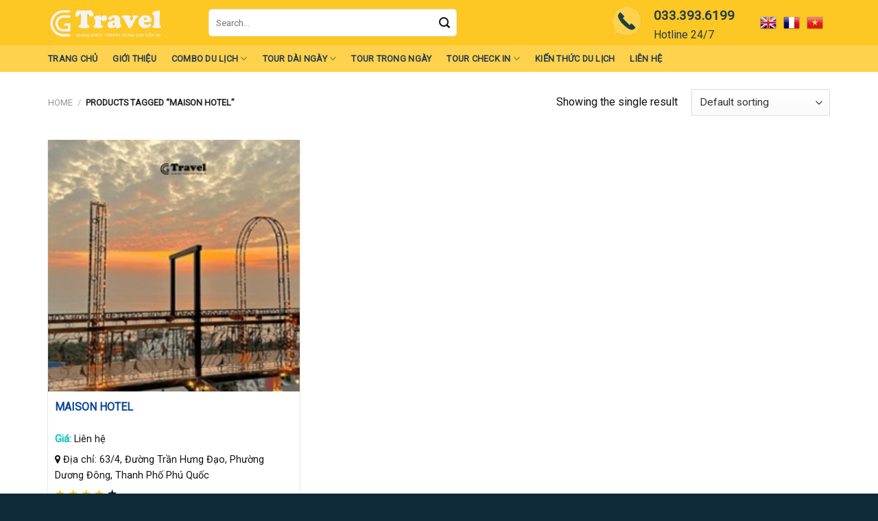

--- FILE ---
content_type: text/html; charset=UTF-8
request_url: https://gctravel.vn/tu-khoa/maison-hotel/
body_size: 18988
content:
<!DOCTYPE html>
<!--[if IE 9 ]> <html lang="vi" class="ie9 loading-site no-js"> <![endif]-->
<!--[if IE 8 ]> <html lang="vi" class="ie8 loading-site no-js"> <![endif]-->
<!--[if (gte IE 9)|!(IE)]><!--><html lang="vi" class="loading-site no-js"> <!--<![endif]-->
<head>
	<meta charset="UTF-8" />
	<meta name="viewport" content="width=device-width, initial-scale=1.0, maximum-scale=1.0, user-scalable=no" />

	<link rel="profile" href="https://gmpg.org/xfn/11" />
	<link rel="pingback" href="https://gctravel.vn/xmlrpc.php" />

	<script>(function(html){html.className = html.className.replace(/\bno-js\b/,'js')})(document.documentElement);</script>
<meta name='robots' content='index, follow, max-image-preview:large, max-snippet:-1, max-video-preview:-1' />
<meta name="viewport" content="width=device-width, initial-scale=1, maximum-scale=1" />
	<!-- This site is optimized with the Yoast SEO plugin v21.2 - https://yoast.com/wordpress/plugins/seo/ -->
	<title>MAISON HOTEL Archives - Công ty cổ phần du lịch lựa chọn tuyệt vời greatchoice travel - GC travel</title>
	<link rel="canonical" href="https://gctravel.vn/tu-khoa/maison-hotel/" />
	<meta property="og:locale" content="vi_VN" />
	<meta property="og:type" content="article" />
	<meta property="og:title" content="MAISON HOTEL Archives - Công ty cổ phần du lịch lựa chọn tuyệt vời greatchoice travel - GC travel" />
	<meta property="og:url" content="https://gctravel.vn/tu-khoa/maison-hotel/" />
	<meta property="og:site_name" content="Công ty cổ phần du lịch lựa chọn tuyệt vời greatchoice travel - GC travel" />
	<meta name="twitter:card" content="summary_large_image" />
	<script type="application/ld+json" class="yoast-schema-graph">{"@context":"https://schema.org","@graph":[{"@type":"CollectionPage","@id":"https://gctravel.vn/tu-khoa/maison-hotel/","url":"https://gctravel.vn/tu-khoa/maison-hotel/","name":"MAISON HOTEL Archives - Công ty cổ phần du lịch lựa chọn tuyệt vời greatchoice travel - GC travel","isPartOf":{"@id":"https://gctravel.vn/#website"},"primaryImageOfPage":{"@id":"https://gctravel.vn/tu-khoa/maison-hotel/#primaryimage"},"image":{"@id":"https://gctravel.vn/tu-khoa/maison-hotel/#primaryimage"},"thumbnailUrl":"https://gctravel.vn/wp-content/uploads/2022/10/7-min.png","breadcrumb":{"@id":"https://gctravel.vn/tu-khoa/maison-hotel/#breadcrumb"},"inLanguage":"vi"},{"@type":"ImageObject","inLanguage":"vi","@id":"https://gctravel.vn/tu-khoa/maison-hotel/#primaryimage","url":"https://gctravel.vn/wp-content/uploads/2022/10/7-min.png","contentUrl":"https://gctravel.vn/wp-content/uploads/2022/10/7-min.png","width":940,"height":788},{"@type":"BreadcrumbList","@id":"https://gctravel.vn/tu-khoa/maison-hotel/#breadcrumb","itemListElement":[{"@type":"ListItem","position":1,"name":"Home","item":"https://gctravel.vn/"},{"@type":"ListItem","position":2,"name":"MAISON HOTEL"}]},{"@type":"WebSite","@id":"https://gctravel.vn/#website","url":"https://gctravel.vn/","name":"Công ty cổ phần du lịch lựa chọn tuyệt vời greatchoice travel - GC travel","description":"","publisher":{"@id":"https://gctravel.vn/#organization"},"potentialAction":[{"@type":"SearchAction","target":{"@type":"EntryPoint","urlTemplate":"https://gctravel.vn/?s={search_term_string}"},"query-input":"required name=search_term_string"}],"inLanguage":"vi"},{"@type":"Organization","@id":"https://gctravel.vn/#organization","name":"Công ty cổ phần du lịch lựa chọn tuyệt vời greatchoice travel - GC travel","url":"https://gctravel.vn/","logo":{"@type":"ImageObject","inLanguage":"vi","@id":"https://gctravel.vn/#/schema/logo/image/","url":"https://gctravel.vn/wp-content/uploads/2022/02/gc-04.png","contentUrl":"https://gctravel.vn/wp-content/uploads/2022/02/gc-04.png","width":2457,"height":954,"caption":"Công ty cổ phần du lịch lựa chọn tuyệt vời greatchoice travel - GC travel"},"image":{"@id":"https://gctravel.vn/#/schema/logo/image/"}}]}</script>
	<!-- / Yoast SEO plugin. -->


<link rel='dns-prefetch' href='//ajax.googleapis.com' />
<link rel='dns-prefetch' href='//maxcdn.bootstrapcdn.com' />
<link rel='dns-prefetch' href='//fonts.googleapis.com' />
<link rel="alternate" type="application/rss+xml" title="Dòng thông tin Công ty cổ phần du lịch lựa chọn tuyệt vời greatchoice travel - GC travel &raquo;" href="https://gctravel.vn/feed/" />
<link rel="alternate" type="application/rss+xml" title="Công ty cổ phần du lịch lựa chọn tuyệt vời greatchoice travel - GC travel &raquo; Dòng bình luận" href="https://gctravel.vn/comments/feed/" />
<link rel="alternate" type="application/rss+xml" title="Nguồn cấp Công ty cổ phần du lịch lựa chọn tuyệt vời greatchoice travel - GC travel &raquo; MAISON HOTEL Tag" href="https://gctravel.vn/tu-khoa/maison-hotel/feed/" />
<style id='wp-img-auto-sizes-contain-inline-css' type='text/css'>
img:is([sizes=auto i],[sizes^="auto," i]){contain-intrinsic-size:3000px 1500px}
/*# sourceURL=wp-img-auto-sizes-contain-inline-css */
</style>
<style id='wp-emoji-styles-inline-css' type='text/css'>

	img.wp-smiley, img.emoji {
		display: inline !important;
		border: none !important;
		box-shadow: none !important;
		height: 1em !important;
		width: 1em !important;
		margin: 0 0.07em !important;
		vertical-align: -0.1em !important;
		background: none !important;
		padding: 0 !important;
	}
/*# sourceURL=wp-emoji-styles-inline-css */
</style>
<style id='wp-block-library-inline-css' type='text/css'>
:root{--wp-block-synced-color:#7a00df;--wp-block-synced-color--rgb:122,0,223;--wp-bound-block-color:var(--wp-block-synced-color);--wp-editor-canvas-background:#ddd;--wp-admin-theme-color:#007cba;--wp-admin-theme-color--rgb:0,124,186;--wp-admin-theme-color-darker-10:#006ba1;--wp-admin-theme-color-darker-10--rgb:0,107,160.5;--wp-admin-theme-color-darker-20:#005a87;--wp-admin-theme-color-darker-20--rgb:0,90,135;--wp-admin-border-width-focus:2px}@media (min-resolution:192dpi){:root{--wp-admin-border-width-focus:1.5px}}.wp-element-button{cursor:pointer}:root .has-very-light-gray-background-color{background-color:#eee}:root .has-very-dark-gray-background-color{background-color:#313131}:root .has-very-light-gray-color{color:#eee}:root .has-very-dark-gray-color{color:#313131}:root .has-vivid-green-cyan-to-vivid-cyan-blue-gradient-background{background:linear-gradient(135deg,#00d084,#0693e3)}:root .has-purple-crush-gradient-background{background:linear-gradient(135deg,#34e2e4,#4721fb 50%,#ab1dfe)}:root .has-hazy-dawn-gradient-background{background:linear-gradient(135deg,#faaca8,#dad0ec)}:root .has-subdued-olive-gradient-background{background:linear-gradient(135deg,#fafae1,#67a671)}:root .has-atomic-cream-gradient-background{background:linear-gradient(135deg,#fdd79a,#004a59)}:root .has-nightshade-gradient-background{background:linear-gradient(135deg,#330968,#31cdcf)}:root .has-midnight-gradient-background{background:linear-gradient(135deg,#020381,#2874fc)}:root{--wp--preset--font-size--normal:16px;--wp--preset--font-size--huge:42px}.has-regular-font-size{font-size:1em}.has-larger-font-size{font-size:2.625em}.has-normal-font-size{font-size:var(--wp--preset--font-size--normal)}.has-huge-font-size{font-size:var(--wp--preset--font-size--huge)}.has-text-align-center{text-align:center}.has-text-align-left{text-align:left}.has-text-align-right{text-align:right}.has-fit-text{white-space:nowrap!important}#end-resizable-editor-section{display:none}.aligncenter{clear:both}.items-justified-left{justify-content:flex-start}.items-justified-center{justify-content:center}.items-justified-right{justify-content:flex-end}.items-justified-space-between{justify-content:space-between}.screen-reader-text{border:0;clip-path:inset(50%);height:1px;margin:-1px;overflow:hidden;padding:0;position:absolute;width:1px;word-wrap:normal!important}.screen-reader-text:focus{background-color:#ddd;clip-path:none;color:#444;display:block;font-size:1em;height:auto;left:5px;line-height:normal;padding:15px 23px 14px;text-decoration:none;top:5px;width:auto;z-index:100000}html :where(.has-border-color){border-style:solid}html :where([style*=border-top-color]){border-top-style:solid}html :where([style*=border-right-color]){border-right-style:solid}html :where([style*=border-bottom-color]){border-bottom-style:solid}html :where([style*=border-left-color]){border-left-style:solid}html :where([style*=border-width]){border-style:solid}html :where([style*=border-top-width]){border-top-style:solid}html :where([style*=border-right-width]){border-right-style:solid}html :where([style*=border-bottom-width]){border-bottom-style:solid}html :where([style*=border-left-width]){border-left-style:solid}html :where(img[class*=wp-image-]){height:auto;max-width:100%}:where(figure){margin:0 0 1em}html :where(.is-position-sticky){--wp-admin--admin-bar--position-offset:var(--wp-admin--admin-bar--height,0px)}@media screen and (max-width:600px){html :where(.is-position-sticky){--wp-admin--admin-bar--position-offset:0px}}

/*# sourceURL=wp-block-library-inline-css */
</style><style id='global-styles-inline-css' type='text/css'>
:root{--wp--preset--aspect-ratio--square: 1;--wp--preset--aspect-ratio--4-3: 4/3;--wp--preset--aspect-ratio--3-4: 3/4;--wp--preset--aspect-ratio--3-2: 3/2;--wp--preset--aspect-ratio--2-3: 2/3;--wp--preset--aspect-ratio--16-9: 16/9;--wp--preset--aspect-ratio--9-16: 9/16;--wp--preset--color--black: #000000;--wp--preset--color--cyan-bluish-gray: #abb8c3;--wp--preset--color--white: #ffffff;--wp--preset--color--pale-pink: #f78da7;--wp--preset--color--vivid-red: #cf2e2e;--wp--preset--color--luminous-vivid-orange: #ff6900;--wp--preset--color--luminous-vivid-amber: #fcb900;--wp--preset--color--light-green-cyan: #7bdcb5;--wp--preset--color--vivid-green-cyan: #00d084;--wp--preset--color--pale-cyan-blue: #8ed1fc;--wp--preset--color--vivid-cyan-blue: #0693e3;--wp--preset--color--vivid-purple: #9b51e0;--wp--preset--gradient--vivid-cyan-blue-to-vivid-purple: linear-gradient(135deg,rgb(6,147,227) 0%,rgb(155,81,224) 100%);--wp--preset--gradient--light-green-cyan-to-vivid-green-cyan: linear-gradient(135deg,rgb(122,220,180) 0%,rgb(0,208,130) 100%);--wp--preset--gradient--luminous-vivid-amber-to-luminous-vivid-orange: linear-gradient(135deg,rgb(252,185,0) 0%,rgb(255,105,0) 100%);--wp--preset--gradient--luminous-vivid-orange-to-vivid-red: linear-gradient(135deg,rgb(255,105,0) 0%,rgb(207,46,46) 100%);--wp--preset--gradient--very-light-gray-to-cyan-bluish-gray: linear-gradient(135deg,rgb(238,238,238) 0%,rgb(169,184,195) 100%);--wp--preset--gradient--cool-to-warm-spectrum: linear-gradient(135deg,rgb(74,234,220) 0%,rgb(151,120,209) 20%,rgb(207,42,186) 40%,rgb(238,44,130) 60%,rgb(251,105,98) 80%,rgb(254,248,76) 100%);--wp--preset--gradient--blush-light-purple: linear-gradient(135deg,rgb(255,206,236) 0%,rgb(152,150,240) 100%);--wp--preset--gradient--blush-bordeaux: linear-gradient(135deg,rgb(254,205,165) 0%,rgb(254,45,45) 50%,rgb(107,0,62) 100%);--wp--preset--gradient--luminous-dusk: linear-gradient(135deg,rgb(255,203,112) 0%,rgb(199,81,192) 50%,rgb(65,88,208) 100%);--wp--preset--gradient--pale-ocean: linear-gradient(135deg,rgb(255,245,203) 0%,rgb(182,227,212) 50%,rgb(51,167,181) 100%);--wp--preset--gradient--electric-grass: linear-gradient(135deg,rgb(202,248,128) 0%,rgb(113,206,126) 100%);--wp--preset--gradient--midnight: linear-gradient(135deg,rgb(2,3,129) 0%,rgb(40,116,252) 100%);--wp--preset--font-size--small: 13px;--wp--preset--font-size--medium: 20px;--wp--preset--font-size--large: 36px;--wp--preset--font-size--x-large: 42px;--wp--preset--spacing--20: 0.44rem;--wp--preset--spacing--30: 0.67rem;--wp--preset--spacing--40: 1rem;--wp--preset--spacing--50: 1.5rem;--wp--preset--spacing--60: 2.25rem;--wp--preset--spacing--70: 3.38rem;--wp--preset--spacing--80: 5.06rem;--wp--preset--shadow--natural: 6px 6px 9px rgba(0, 0, 0, 0.2);--wp--preset--shadow--deep: 12px 12px 50px rgba(0, 0, 0, 0.4);--wp--preset--shadow--sharp: 6px 6px 0px rgba(0, 0, 0, 0.2);--wp--preset--shadow--outlined: 6px 6px 0px -3px rgb(255, 255, 255), 6px 6px rgb(0, 0, 0);--wp--preset--shadow--crisp: 6px 6px 0px rgb(0, 0, 0);}:where(.is-layout-flex){gap: 0.5em;}:where(.is-layout-grid){gap: 0.5em;}body .is-layout-flex{display: flex;}.is-layout-flex{flex-wrap: wrap;align-items: center;}.is-layout-flex > :is(*, div){margin: 0;}body .is-layout-grid{display: grid;}.is-layout-grid > :is(*, div){margin: 0;}:where(.wp-block-columns.is-layout-flex){gap: 2em;}:where(.wp-block-columns.is-layout-grid){gap: 2em;}:where(.wp-block-post-template.is-layout-flex){gap: 1.25em;}:where(.wp-block-post-template.is-layout-grid){gap: 1.25em;}.has-black-color{color: var(--wp--preset--color--black) !important;}.has-cyan-bluish-gray-color{color: var(--wp--preset--color--cyan-bluish-gray) !important;}.has-white-color{color: var(--wp--preset--color--white) !important;}.has-pale-pink-color{color: var(--wp--preset--color--pale-pink) !important;}.has-vivid-red-color{color: var(--wp--preset--color--vivid-red) !important;}.has-luminous-vivid-orange-color{color: var(--wp--preset--color--luminous-vivid-orange) !important;}.has-luminous-vivid-amber-color{color: var(--wp--preset--color--luminous-vivid-amber) !important;}.has-light-green-cyan-color{color: var(--wp--preset--color--light-green-cyan) !important;}.has-vivid-green-cyan-color{color: var(--wp--preset--color--vivid-green-cyan) !important;}.has-pale-cyan-blue-color{color: var(--wp--preset--color--pale-cyan-blue) !important;}.has-vivid-cyan-blue-color{color: var(--wp--preset--color--vivid-cyan-blue) !important;}.has-vivid-purple-color{color: var(--wp--preset--color--vivid-purple) !important;}.has-black-background-color{background-color: var(--wp--preset--color--black) !important;}.has-cyan-bluish-gray-background-color{background-color: var(--wp--preset--color--cyan-bluish-gray) !important;}.has-white-background-color{background-color: var(--wp--preset--color--white) !important;}.has-pale-pink-background-color{background-color: var(--wp--preset--color--pale-pink) !important;}.has-vivid-red-background-color{background-color: var(--wp--preset--color--vivid-red) !important;}.has-luminous-vivid-orange-background-color{background-color: var(--wp--preset--color--luminous-vivid-orange) !important;}.has-luminous-vivid-amber-background-color{background-color: var(--wp--preset--color--luminous-vivid-amber) !important;}.has-light-green-cyan-background-color{background-color: var(--wp--preset--color--light-green-cyan) !important;}.has-vivid-green-cyan-background-color{background-color: var(--wp--preset--color--vivid-green-cyan) !important;}.has-pale-cyan-blue-background-color{background-color: var(--wp--preset--color--pale-cyan-blue) !important;}.has-vivid-cyan-blue-background-color{background-color: var(--wp--preset--color--vivid-cyan-blue) !important;}.has-vivid-purple-background-color{background-color: var(--wp--preset--color--vivid-purple) !important;}.has-black-border-color{border-color: var(--wp--preset--color--black) !important;}.has-cyan-bluish-gray-border-color{border-color: var(--wp--preset--color--cyan-bluish-gray) !important;}.has-white-border-color{border-color: var(--wp--preset--color--white) !important;}.has-pale-pink-border-color{border-color: var(--wp--preset--color--pale-pink) !important;}.has-vivid-red-border-color{border-color: var(--wp--preset--color--vivid-red) !important;}.has-luminous-vivid-orange-border-color{border-color: var(--wp--preset--color--luminous-vivid-orange) !important;}.has-luminous-vivid-amber-border-color{border-color: var(--wp--preset--color--luminous-vivid-amber) !important;}.has-light-green-cyan-border-color{border-color: var(--wp--preset--color--light-green-cyan) !important;}.has-vivid-green-cyan-border-color{border-color: var(--wp--preset--color--vivid-green-cyan) !important;}.has-pale-cyan-blue-border-color{border-color: var(--wp--preset--color--pale-cyan-blue) !important;}.has-vivid-cyan-blue-border-color{border-color: var(--wp--preset--color--vivid-cyan-blue) !important;}.has-vivid-purple-border-color{border-color: var(--wp--preset--color--vivid-purple) !important;}.has-vivid-cyan-blue-to-vivid-purple-gradient-background{background: var(--wp--preset--gradient--vivid-cyan-blue-to-vivid-purple) !important;}.has-light-green-cyan-to-vivid-green-cyan-gradient-background{background: var(--wp--preset--gradient--light-green-cyan-to-vivid-green-cyan) !important;}.has-luminous-vivid-amber-to-luminous-vivid-orange-gradient-background{background: var(--wp--preset--gradient--luminous-vivid-amber-to-luminous-vivid-orange) !important;}.has-luminous-vivid-orange-to-vivid-red-gradient-background{background: var(--wp--preset--gradient--luminous-vivid-orange-to-vivid-red) !important;}.has-very-light-gray-to-cyan-bluish-gray-gradient-background{background: var(--wp--preset--gradient--very-light-gray-to-cyan-bluish-gray) !important;}.has-cool-to-warm-spectrum-gradient-background{background: var(--wp--preset--gradient--cool-to-warm-spectrum) !important;}.has-blush-light-purple-gradient-background{background: var(--wp--preset--gradient--blush-light-purple) !important;}.has-blush-bordeaux-gradient-background{background: var(--wp--preset--gradient--blush-bordeaux) !important;}.has-luminous-dusk-gradient-background{background: var(--wp--preset--gradient--luminous-dusk) !important;}.has-pale-ocean-gradient-background{background: var(--wp--preset--gradient--pale-ocean) !important;}.has-electric-grass-gradient-background{background: var(--wp--preset--gradient--electric-grass) !important;}.has-midnight-gradient-background{background: var(--wp--preset--gradient--midnight) !important;}.has-small-font-size{font-size: var(--wp--preset--font-size--small) !important;}.has-medium-font-size{font-size: var(--wp--preset--font-size--medium) !important;}.has-large-font-size{font-size: var(--wp--preset--font-size--large) !important;}.has-x-large-font-size{font-size: var(--wp--preset--font-size--x-large) !important;}
/*# sourceURL=global-styles-inline-css */
</style>

<style id='classic-theme-styles-inline-css' type='text/css'>
/*! This file is auto-generated */
.wp-block-button__link{color:#fff;background-color:#32373c;border-radius:9999px;box-shadow:none;text-decoration:none;padding:calc(.667em + 2px) calc(1.333em + 2px);font-size:1.125em}.wp-block-file__button{background:#32373c;color:#fff;text-decoration:none}
/*# sourceURL=/wp-includes/css/classic-themes.min.css */
</style>
<link rel='stylesheet' id='contact-form-7-css' href='https://gctravel.vn/wp-content/plugins/contact-form-7/includes/css/styles.css?ver=5.6.3' type='text/css' media='all' />
<link rel='stylesheet' id='jquery-ui-theme-css' href='https://ajax.googleapis.com/ajax/libs/jqueryui/1.11.4/themes/ui-lightness/jquery-ui.min.css?ver=1.11.4' type='text/css' media='all' />
<link rel='stylesheet' id='jquery-ui-timepicker-css' href='https://gctravel.vn/wp-content/plugins/contact-form-7-datepicker/js/jquery-ui-timepicker/jquery-ui-timepicker-addon.min.css?ver=6.9' type='text/css' media='all' />
<style id='woocommerce-inline-inline-css' type='text/css'>
.woocommerce form .form-row .required { visibility: visible; }
/*# sourceURL=woocommerce-inline-inline-css */
</style>
<link rel='stylesheet' id='dashicons-css' href='https://gctravel.vn/wp-includes/css/dashicons.min.css?ver=6.9' type='text/css' media='all' />
<link rel='stylesheet' id='flatsome-ionicons-css' href='//maxcdn.bootstrapcdn.com/font-awesome/4.7.0/css/font-awesome.min.css?ver=6.9' type='text/css' media='all' />
<link rel='stylesheet' id='flatsome-main-css' href='https://gctravel.vn/wp-content/themes/flatsome/assets/css/flatsome.css?ver=3.14.1' type='text/css' media='all' />
<style id='flatsome-main-inline-css' type='text/css'>
@font-face {
				font-family: "fl-icons";
				font-display: block;
				src: url(https://gctravel.vn/wp-content/themes/flatsome/assets/css/icons/fl-icons.eot?v=3.14.1);
				src:
					url(https://gctravel.vn/wp-content/themes/flatsome/assets/css/icons/fl-icons.eot#iefix?v=3.14.1) format("embedded-opentype"),
					url(https://gctravel.vn/wp-content/themes/flatsome/assets/css/icons/fl-icons.woff2?v=3.14.1) format("woff2"),
					url(https://gctravel.vn/wp-content/themes/flatsome/assets/css/icons/fl-icons.ttf?v=3.14.1) format("truetype"),
					url(https://gctravel.vn/wp-content/themes/flatsome/assets/css/icons/fl-icons.woff?v=3.14.1) format("woff"),
					url(https://gctravel.vn/wp-content/themes/flatsome/assets/css/icons/fl-icons.svg?v=3.14.1#fl-icons) format("svg");
			}
/*# sourceURL=flatsome-main-inline-css */
</style>
<link rel='stylesheet' id='flatsome-shop-css' href='https://gctravel.vn/wp-content/themes/flatsome/assets/css/flatsome-shop.css?ver=3.14.1' type='text/css' media='all' />
<link rel='stylesheet' id='flatsome-style-css' href='https://gctravel.vn/wp-content/themes/gc-travel/style.css?ver=3.0' type='text/css' media='all' />
<link rel='stylesheet' id='flatsome-googlefonts-css' href='//fonts.googleapis.com/css?family=Georgia%2CTimes%2C&quot;Times_New_Roman&quot;,serif:regular,700|Roboto:regular,regular,regular,regular&#038;display=swap&#038;ver=3.9' type='text/css' media='all' />
<script type="text/javascript" src="https://gctravel.vn/wp-includes/js/jquery/jquery.min.js?ver=3.7.1" id="jquery-core-js"></script>
<script type="text/javascript" src="https://gctravel.vn/wp-includes/js/jquery/jquery-migrate.min.js?ver=3.4.1" id="jquery-migrate-js"></script>
<link rel="https://api.w.org/" href="https://gctravel.vn/wp-json/" /><link rel="alternate" title="JSON" type="application/json" href="https://gctravel.vn/wp-json/wp/v2/product_tag/86" /><link rel="EditURI" type="application/rsd+xml" title="RSD" href="https://gctravel.vn/xmlrpc.php?rsd" />
<meta name="generator" content="WordPress 6.9" />
<meta name="generator" content="WooCommerce 6.9.4" />
<style>.bg{opacity: 0; transition: opacity 1s; -webkit-transition: opacity 1s;} .bg-loaded{opacity: 1;}</style><!--[if IE]><link rel="stylesheet" type="text/css" href="https://gctravel.vn/wp-content/themes/flatsome/assets/css/ie-fallback.css"><script src="//cdnjs.cloudflare.com/ajax/libs/html5shiv/3.6.1/html5shiv.js"></script><script>var head = document.getElementsByTagName('head')[0],style = document.createElement('style');style.type = 'text/css';style.styleSheet.cssText = ':before,:after{content:none !important';head.appendChild(style);setTimeout(function(){head.removeChild(style);}, 0);</script><script src="https://gctravel.vn/wp-content/themes/flatsome/assets/libs/ie-flexibility.js"></script><![endif]--><meta name="google-site-verification" content="pe9xjtfn8jd_oXosxC-XBRqTpYXu1wkFJLRW5KVDdFU" />
<!-- Global site tag (gtag.js) - Google Analytics -->
<script async src="https://www.googletagmanager.com/gtag/js?id=G-JZW5G0KVX1"></script>
<script>
  window.dataLayer = window.dataLayer || [];
  function gtag(){dataLayer.push(arguments);}
  gtag('js', new Date());

  gtag('config', 'G-JZW5G0KVX1');
</script>	<noscript><style>.woocommerce-product-gallery{ opacity: 1 !important; }</style></noscript>
	<link rel="icon" href="https://gctravel.vn/wp-content/uploads/2022/02/259238486_4939941406113724_2550297263367237900_n-1.png" sizes="32x32" />
<link rel="icon" href="https://gctravel.vn/wp-content/uploads/2022/02/259238486_4939941406113724_2550297263367237900_n-1.png" sizes="192x192" />
<link rel="apple-touch-icon" href="https://gctravel.vn/wp-content/uploads/2022/02/259238486_4939941406113724_2550297263367237900_n-1.png" />
<meta name="msapplication-TileImage" content="https://gctravel.vn/wp-content/uploads/2022/02/259238486_4939941406113724_2550297263367237900_n-1.png" />
<style id="custom-css" type="text/css">:root {--primary-color: #2d9ad9;}.full-width .ubermenu-nav, .container, .row{max-width: 1170px}.row.row-collapse{max-width: 1140px}.row.row-small{max-width: 1162.5px}.row.row-large{max-width: 1200px}.header-main{height: 66px}#logo img{max-height: 66px}#logo{width:204px;}.header-bottom{min-height: 22px}.header-top{min-height: 23px}.transparent .header-main{height: 104px}.transparent #logo img{max-height: 104px}.has-transparent + .page-title:first-of-type,.has-transparent + #main > .page-title,.has-transparent + #main > div > .page-title,.has-transparent + #main .page-header-wrapper:first-of-type .page-title{padding-top: 154px;}.transparent .header-wrapper{background-color: rgba(0,0,0,0.4)!important;}.transparent .top-divider{display: none;}.header.show-on-scroll,.stuck .header-main{height:70px!important}.stuck #logo img{max-height: 70px!important}.search-form{ width: 72%;}.header-bg-color, .header-wrapper {background-color: #fbff50}.header-bottom {background-color: #000000}.header-main .nav > li > a{line-height: 21px }.stuck .header-main .nav > li > a{line-height: 50px }.header-bottom-nav > li > a{line-height: 7px }@media (max-width: 549px) {.header-main{height: 70px}#logo img{max-height: 70px}}.main-menu-overlay{background-color: rgba(232,232,232,0.95)}/* Color */.accordion-title.active, .has-icon-bg .icon .icon-inner,.logo a, .primary.is-underline, .primary.is-link, .badge-outline .badge-inner, .nav-outline > li.active> a,.nav-outline >li.active > a, .cart-icon strong,[data-color='primary'], .is-outline.primary{color: #2d9ad9;}/* Color !important */[data-text-color="primary"]{color: #2d9ad9!important;}/* Background Color */[data-text-bg="primary"]{background-color: #2d9ad9;}/* Background */.scroll-to-bullets a,.featured-title, .label-new.menu-item > a:after, .nav-pagination > li > .current,.nav-pagination > li > span:hover,.nav-pagination > li > a:hover,.has-hover:hover .badge-outline .badge-inner,button[type="submit"], .button.wc-forward:not(.checkout):not(.checkout-button), .button.submit-button, .button.primary:not(.is-outline),.featured-table .title,.is-outline:hover, .has-icon:hover .icon-label,.nav-dropdown-bold .nav-column li > a:hover, .nav-dropdown.nav-dropdown-bold > li > a:hover, .nav-dropdown-bold.dark .nav-column li > a:hover, .nav-dropdown.nav-dropdown-bold.dark > li > a:hover, .is-outline:hover, .tagcloud a:hover,.grid-tools a, input[type='submit']:not(.is-form), .box-badge:hover .box-text, input.button.alt,.nav-box > li > a:hover,.nav-box > li.active > a,.nav-pills > li.active > a ,.current-dropdown .cart-icon strong, .cart-icon:hover strong, .nav-line-bottom > li > a:before, .nav-line-grow > li > a:before, .nav-line > li > a:before,.banner, .header-top, .slider-nav-circle .flickity-prev-next-button:hover svg, .slider-nav-circle .flickity-prev-next-button:hover .arrow, .primary.is-outline:hover, .button.primary:not(.is-outline), input[type='submit'].primary, input[type='submit'].primary, input[type='reset'].button, input[type='button'].primary, .badge-inner{background-color: #2d9ad9;}/* Border */.nav-vertical.nav-tabs > li.active > a,.scroll-to-bullets a.active,.nav-pagination > li > .current,.nav-pagination > li > span:hover,.nav-pagination > li > a:hover,.has-hover:hover .badge-outline .badge-inner,.accordion-title.active,.featured-table,.is-outline:hover, .tagcloud a:hover,blockquote, .has-border, .cart-icon strong:after,.cart-icon strong,.blockUI:before, .processing:before,.loading-spin, .slider-nav-circle .flickity-prev-next-button:hover svg, .slider-nav-circle .flickity-prev-next-button:hover .arrow, .primary.is-outline:hover{border-color: #2d9ad9}.nav-tabs > li.active > a{border-top-color: #2d9ad9}.widget_shopping_cart_content .blockUI.blockOverlay:before { border-left-color: #2d9ad9 }.woocommerce-checkout-review-order .blockUI.blockOverlay:before { border-left-color: #2d9ad9 }/* Fill */.slider .flickity-prev-next-button:hover svg,.slider .flickity-prev-next-button:hover .arrow{fill: #2d9ad9;}/* Background Color */[data-icon-label]:after, .secondary.is-underline:hover,.secondary.is-outline:hover,.icon-label,.button.secondary:not(.is-outline),.button.alt:not(.is-outline), .badge-inner.on-sale, .button.checkout, .single_add_to_cart_button, .current .breadcrumb-step{ background-color:#D58512; }[data-text-bg="secondary"]{background-color: #D58512;}/* Color */.secondary.is-underline,.secondary.is-link, .secondary.is-outline,.stars a.active, .star-rating:before, .woocommerce-page .star-rating:before,.star-rating span:before, .color-secondary{color: #D58512}/* Color !important */[data-text-color="secondary"]{color: #D58512!important;}/* Border */.secondary.is-outline:hover{border-color:#D58512}body{font-size: 100%;}@media screen and (max-width: 549px){body{font-size: 100%;}}body{font-family:"Roboto", sans-serif}body{font-weight: 0}body{color: #111111}.nav > li > a {font-family:"Roboto", sans-serif;}.mobile-sidebar-levels-2 .nav > li > ul > li > a {font-family:"Roboto", sans-serif;}.nav > li > a {font-weight: 0;}.mobile-sidebar-levels-2 .nav > li > ul > li > a {font-weight: 0;}h1,h2,h3,h4,h5,h6,.heading-font, .off-canvas-center .nav-sidebar.nav-vertical > li > a{font-family: "Georgia,Times,&quot;Times New Roman&quot;,serif", sans-serif;}h1,h2,h3,h4,h5,h6,.heading-font,.banner h1,.banner h2{font-weight: 700;}h1,h2,h3,h4,h5,h6,.heading-font{color: #253d52;}.alt-font{font-family: "Roboto", sans-serif;}.alt-font{font-weight: 0!important;}.header:not(.transparent) .header-nav-main.nav > li > a {color: #000000;}.header:not(.transparent) .header-bottom-nav.nav > li > a{color: #253d52;}.header:not(.transparent) .header-bottom-nav.nav > li > a:hover,.header:not(.transparent) .header-bottom-nav.nav > li.active > a,.header:not(.transparent) .header-bottom-nav.nav > li.current > a,.header:not(.transparent) .header-bottom-nav.nav > li > a.active,.header:not(.transparent) .header-bottom-nav.nav > li > a.current{color: #253d52;}.header-bottom-nav.nav-line-bottom > li > a:before,.header-bottom-nav.nav-line-grow > li > a:before,.header-bottom-nav.nav-line > li > a:before,.header-bottom-nav.nav-box > li > a:hover,.header-bottom-nav.nav-box > li.active > a,.header-bottom-nav.nav-pills > li > a:hover,.header-bottom-nav.nav-pills > li.active > a{color:#FFF!important;background-color: #253d52;}a{color: #111111;}@media screen and (min-width: 550px){.products .box-vertical .box-image{min-width: 247px!important;width: 247px!important;}}.header-main .social-icons,.header-main .cart-icon strong,.header-main .menu-title,.header-main .header-button > .button.is-outline,.header-main .nav > li > a > i:not(.icon-angle-down){color: #00A1C0!important;}.header-main .header-button > .button.is-outline,.header-main .cart-icon strong:after,.header-main .cart-icon strong{border-color: #00A1C0!important;}.header-main .header-button > .button:not(.is-outline){background-color: #00A1C0!important;}.header-main .current-dropdown .cart-icon strong,.header-main .header-button > .button:hover,.header-main .header-button > .button:hover i,.header-main .header-button > .button:hover span{color:#FFF!important;}.header-main .menu-title:hover,.header-main .social-icons a:hover,.header-main .header-button > .button.is-outline:hover,.header-main .nav > li > a:hover > i:not(.icon-angle-down){color: #00A1C0!important;}.header-main .current-dropdown .cart-icon strong,.header-main .header-button > .button:hover{background-color: #00A1C0!important;}.header-main .current-dropdown .cart-icon strong:after,.header-main .current-dropdown .cart-icon strong,.header-main .header-button > .button:hover{border-color: #00A1C0!important;}.footer-1{background-color: #0d293a}.absolute-footer, html{background-color: #0d293a}.page-title-small + main .product-container > .row{padding-top:0;}/* Custom CSS */.nav-dark .nav>li>a , .nav-dark .nav>li.active>a{color: #253d52;}.nav-dark .nav>li>a:hover{color:#000;}.header-block-block-1 .icon-box-text p{color: #253d52;}span.widget-title {color: #253d52;font-size: 18px;}table tbody tr:first-child{background: #fdc724;}th:first-child, td:first-child {padding-left: 0.5em;}table tbody tr:first-child td {text-align:center;color: #253d52;font-weight:600;}td {border: 1px solid #99917b;}.label-new.menu-item > a:after{content:"New";}.label-hot.menu-item > a:after{content:"Hot";}.label-sale.menu-item > a:after{content:"Sale";}.label-popular.menu-item > a:after{content:"Popular";}</style>	<meta property="fb:app_id" content="104537736801666" />
<meta property="fb:admins" content="100001613853961"/>

	<div id="fb-root"></div>
	<link href="https://fonts.googleapis.com/css?family=Pacifico" rel="stylesheet">

</head>

<body data-rsssl=1 class="archive tax-product_tag term-maison-hotel term-86 wp-theme-flatsome wp-child-theme-gc-travel theme-flatsome woocommerce woocommerce-page woocommerce-no-js lightbox nav-dropdown-has-arrow nav-dropdown-has-shadow nav-dropdown-has-border">
<!-- Messenger Plugin chat Code -->
    <div id="fb-root"></div>

    <!-- Your Plugin chat code -->
    <div id="fb-customer-chat" class="fb-customerchat">
    </div>

    <script>
      var chatbox = document.getElementById('fb-customer-chat');
      chatbox.setAttribute("page_id", "101549299127168");
      chatbox.setAttribute("attribution", "biz_inbox");
    </script>

    <!-- Your SDK code -->
    <script>
      window.fbAsyncInit = function() {
        FB.init({
          xfbml            : true,
          version          : 'v13.0'
        });
      };

      (function(d, s, id) {
        var js, fjs = d.getElementsByTagName(s)[0];
        if (d.getElementById(id)) return;
        js = d.createElement(s); js.id = id;
        js.src = 'https://connect.facebook.net/vi_VN/sdk/xfbml.customerchat.js';
        fjs.parentNode.insertBefore(js, fjs);
      }(document, 'script', 'facebook-jssdk'));
    </script>
<a class="skip-link screen-reader-text" href="#main">Skip to content</a>

<div id="wrapper">


<header id="header" class="header has-sticky sticky-jump">
   <div class="header-wrapper">
	<div id="masthead" class="header-main ">
      <div class="header-inner flex-row container logo-left medium-logo-center" role="navigation">

          <!-- Logo -->
          <div id="logo" class="flex-col logo">
            <!-- Header logo -->
<a href="https://gctravel.vn/" title="Công ty cổ phần du lịch lựa chọn tuyệt vời greatchoice travel &#8211; GC travel" rel="home">
    <img width="204" height="66" src="https://gctravel.vn/wp-content/uploads/2022/02/gc-04.png" class="header_logo header-logo" alt="Công ty cổ phần du lịch lựa chọn tuyệt vời greatchoice travel &#8211; GC travel"/><img  width="204" height="66" src="https://gctravel.vn/wp-content/uploads/2022/02/gc-04.png" class="header-logo-dark" alt="Công ty cổ phần du lịch lựa chọn tuyệt vời greatchoice travel &#8211; GC travel"/></a>
          </div>

          <!-- Mobile Left Elements -->
          <div class="flex-col show-for-medium flex-left">
            <ul class="mobile-nav nav nav-left ">
              <li class="nav-icon has-icon">
  		<a href="#" data-open="#main-menu" data-pos="left" data-bg="main-menu-overlay" data-color="" class="is-small" aria-label="Menu" aria-controls="main-menu" aria-expanded="false">
		
		  <i class="icon-menu" ></i>
		  		</a>
	</li>            </ul>
          </div>

          <!-- Left Elements -->
          <div class="flex-col hide-for-medium flex-left
            flex-grow">
            <ul class="header-nav header-nav-main nav nav-left  nav-uppercase" >
              <li class="header-search-form search-form html relative has-icon">
	<div class="header-search-form-wrapper">
		<div class="searchform-wrapper ux-search-box relative form-flat is-normal"><form role="search" method="get" class="searchform" action="https://gctravel.vn/">
	<div class="flex-row relative">
						<div class="flex-col flex-grow">
			<label class="screen-reader-text" for="woocommerce-product-search-field-0">Search for:</label>
			<input type="search" id="woocommerce-product-search-field-0" class="search-field mb-0" placeholder="Search&hellip;" value="" name="s" />
			<input type="hidden" name="post_type" value="product" />
					</div>
		<div class="flex-col">
			<button type="submit" value="Search" class="ux-search-submit submit-button secondary button icon mb-0" aria-label="Submit">
				<i class="icon-search" ></i>			</button>
		</div>
	</div>
	<div class="live-search-results text-left z-top"></div>
</form>
</div>	</div>
</li>            </ul>
          </div>

          <!-- Right Elements -->
          <div class="flex-col hide-for-medium flex-right">
            <ul class="header-nav header-nav-main nav nav-right  nav-uppercase">
              <li class="header-block"><div class="header-block-block-1"><div class="row"  id="row-270606342">


	<div id="col-322716155" class="col small-12 large-12"  >
				<div class="col-inner"  >
			
			


		<div class="icon-box featured-box icon-box-left text-left"  >
					<div class="icon-box-img" style="width: 46px">
				<div class="icon">
					<div class="icon-inner" >
						<img width="87" height="91" src="https://gctravel.vn/wp-content/uploads/2020/02/icon.png" class="attachment-medium size-medium" alt="" decoding="async" />					</div>
				</div>
			</div>
				<div class="icon-box-text last-reset">
									

<p><span style="font-size: 120%;"><strong>033.393.6199</strong></span></p>
<p>Hotline 24/7</p>

		</div>
	</div>
	
	

		</div>
					</div>

	

</div></div></li><li class="html custom html_topbar_right"><!-- GTranslate: https://gtranslate.io/ -->
<a href="#" onclick="doGTranslate('en|en');return false;" title="English" class="glink nturl notranslate"><img src="//gctravel.vn/wp-content/plugins/gtranslate/flags/24/en.png" height="24" width="24" alt="English" /></a><a href="#" onclick="doGTranslate('en|fr');return false;" title="French" class="glink nturl notranslate"><img src="//gctravel.vn/wp-content/plugins/gtranslate/flags/24/fr.png" height="24" width="24" alt="French" /></a><a href="#" onclick="doGTranslate('en|vi');return false;" title="Vietnamese" class="glink nturl notranslate"><img src="//gctravel.vn/wp-content/plugins/gtranslate/flags/24/vi.png" height="24" width="24" alt="Vietnamese" /></a><style type="text/css">
#goog-gt-tt {display:none !important;}
.goog-te-banner-frame {display:none !important;}
.goog-te-menu-value:hover {text-decoration:none !important;}
.goog-text-highlight {background-color:transparent !important;box-shadow:none !important;}
body {top:0 !important;}
#google_translate_element2 {display:none!important;}
</style>

<div id="google_translate_element2"></div>
<script type="text/javascript">
function googleTranslateElementInit2() {new google.translate.TranslateElement({pageLanguage: 'en',autoDisplay: false}, 'google_translate_element2');}
</script><script type="text/javascript" src="//translate.google.com/translate_a/element.js?cb=googleTranslateElementInit2"></script>


<script type="text/javascript">
function GTranslateGetCurrentLang() {var keyValue = document['cookie'].match('(^|;) ?googtrans=([^;]*)(;|$)');return keyValue ? keyValue[2].split('/')[2] : null;}
function GTranslateFireEvent(element,event){try{if(document.createEventObject){var evt=document.createEventObject();element.fireEvent('on'+event,evt)}else{var evt=document.createEvent('HTMLEvents');evt.initEvent(event,true,true);element.dispatchEvent(evt)}}catch(e){}}
function doGTranslate(lang_pair){if(lang_pair.value)lang_pair=lang_pair.value;if(lang_pair=='')return;var lang=lang_pair.split('|')[1];if(GTranslateGetCurrentLang() == null && lang == lang_pair.split('|')[0])return;var teCombo;var sel=document.getElementsByTagName('select');for(var i=0;i<sel.length;i++)if(/goog-te-combo/.test(sel[i].className)){teCombo=sel[i];break;}if(document.getElementById('google_translate_element2')==null||document.getElementById('google_translate_element2').innerHTML.length==0||teCombo.length==0||teCombo.innerHTML.length==0){setTimeout(function(){doGTranslate(lang_pair)},500)}else{teCombo.value=lang;GTranslateFireEvent(teCombo,'change');GTranslateFireEvent(teCombo,'change')}}
</script>
</li>            </ul>
          </div>

          <!-- Mobile Right Elements -->
          <div class="flex-col show-for-medium flex-right">
            <ul class="mobile-nav nav nav-right ">
              <li class="header-search header-search-dropdown has-icon has-dropdown menu-item-has-children">
		<a href="#" aria-label="Search" class="is-small"><i class="icon-search" ></i></a>
		<ul class="nav-dropdown nav-dropdown-default">
	 	<li class="header-search-form search-form html relative has-icon">
	<div class="header-search-form-wrapper">
		<div class="searchform-wrapper ux-search-box relative form-flat is-normal"><form role="search" method="get" class="searchform" action="https://gctravel.vn/">
	<div class="flex-row relative">
						<div class="flex-col flex-grow">
			<label class="screen-reader-text" for="woocommerce-product-search-field-1">Search for:</label>
			<input type="search" id="woocommerce-product-search-field-1" class="search-field mb-0" placeholder="Search&hellip;" value="" name="s" />
			<input type="hidden" name="post_type" value="product" />
					</div>
		<div class="flex-col">
			<button type="submit" value="Search" class="ux-search-submit submit-button secondary button icon mb-0" aria-label="Submit">
				<i class="icon-search" ></i>			</button>
		</div>
	</div>
	<div class="live-search-results text-left z-top"></div>
</form>
</div>	</div>
</li>	</ul>
</li>
            </ul>
          </div>

      </div>
     
      </div><div id="wide-nav" class="header-bottom wide-nav nav-dark hide-for-medium">
    <div class="flex-row container">

                        <div class="flex-col hide-for-medium flex-left">
                <ul class="nav header-nav header-bottom-nav nav-left  nav-spacing-large nav-uppercase">
                    <li id="menu-item-50" class="menu-item menu-item-type-post_type menu-item-object-page menu-item-home menu-item-50 menu-item-design-default"><a href="https://gctravel.vn/" class="nav-top-link">Trang chủ</a></li>
<li id="menu-item-395" class="menu-item menu-item-type-post_type menu-item-object-page menu-item-395 menu-item-design-default"><a href="https://gctravel.vn/gioi-thieu/" class="nav-top-link">Giới thiệu</a></li>
<li id="menu-item-471" class="menu-item menu-item-type-taxonomy menu-item-object-product_cat menu-item-has-children menu-item-471 menu-item-design-default has-dropdown"><a href="https://gctravel.vn/combo-du-lich/" class="nav-top-link">Combo du lịch<i class="icon-angle-down" ></i></a>
<ul class="sub-menu nav-dropdown nav-dropdown-default">
	<li id="menu-item-1072" class="menu-item menu-item-type-taxonomy menu-item-object-product_cat menu-item-1072"><a href="https://gctravel.vn/combo-du-lich/combo-sapa/">Combo SaPa</a></li>
	<li id="menu-item-1070" class="menu-item menu-item-type-taxonomy menu-item-object-product_cat menu-item-1070"><a href="https://gctravel.vn/combo-du-lich/combo-moc-chau/">Combo Mộc Châu</a></li>
	<li id="menu-item-1845" class="menu-item menu-item-type-taxonomy menu-item-object-product_cat menu-item-1845"><a href="https://gctravel.vn/combo-du-lich/combo-mai-chau/">Combo Mai Châu</a></li>
	<li id="menu-item-1071" class="menu-item menu-item-type-taxonomy menu-item-object-product_cat menu-item-1071"><a href="https://gctravel.vn/combo-du-lich/combo-ninh-binh/">Combo Ninh Bình</a></li>
	<li id="menu-item-1069" class="menu-item menu-item-type-taxonomy menu-item-object-product_cat menu-item-1069"><a href="https://gctravel.vn/combo-du-lich/combo-cao-bang/">Combo Cao Bằng</a></li>
	<li id="menu-item-1074" class="menu-item menu-item-type-taxonomy menu-item-object-product_cat menu-item-1074"><a href="https://gctravel.vn/combo-du-lich/combo-nha-trang/">Combo Nha Trang</a></li>
	<li id="menu-item-1073" class="menu-item menu-item-type-taxonomy menu-item-object-product_cat menu-item-1073"><a href="https://gctravel.vn/combo-du-lich/combo-da-nang/">Combo Đà Nẵng</a></li>
	<li id="menu-item-1075" class="menu-item menu-item-type-taxonomy menu-item-object-product_cat menu-item-1075"><a href="https://gctravel.vn/combo-du-lich/combo-da-lat/">Combo Đà Lạt</a></li>
	<li id="menu-item-1077" class="menu-item menu-item-type-taxonomy menu-item-object-product_cat menu-item-1077"><a href="https://gctravel.vn/combo-du-lich/combo-quy-nhon/">Combo Quy Nhơn</a></li>
	<li id="menu-item-1844" class="menu-item menu-item-type-taxonomy menu-item-object-product_cat menu-item-1844"><a href="https://gctravel.vn/combo-du-lich/combo-hoi-an/">Combo Hội An</a></li>
	<li id="menu-item-1076" class="menu-item menu-item-type-taxonomy menu-item-object-product_cat menu-item-1076"><a href="https://gctravel.vn/combo-du-lich/combo-phu-quoc/">Combo Phú Quốc</a></li>
</ul>
</li>
<li id="menu-item-1147" class="menu-item menu-item-type-taxonomy menu-item-object-product_cat menu-item-has-children menu-item-1147 menu-item-design-default has-dropdown"><a href="https://gctravel.vn/tour-dai-ngay/" class="nav-top-link">Tour dài ngày<i class="icon-angle-down" ></i></a>
<ul class="sub-menu nav-dropdown nav-dropdown-default">
	<li id="menu-item-1148" class="menu-item menu-item-type-taxonomy menu-item-object-product_cat menu-item-1148"><a href="https://gctravel.vn/tour-dai-ngay/mien-bac/">Miền Bắc</a></li>
	<li id="menu-item-1150" class="menu-item menu-item-type-taxonomy menu-item-object-product_cat menu-item-1150"><a href="https://gctravel.vn/tour-dai-ngay/mien-trung/">Miền Trung</a></li>
	<li id="menu-item-1149" class="menu-item menu-item-type-taxonomy menu-item-object-product_cat menu-item-1149"><a href="https://gctravel.vn/tour-dai-ngay/mien-nam/">Miền Nam</a></li>
</ul>
</li>
<li id="menu-item-1146" class="menu-item menu-item-type-taxonomy menu-item-object-product_cat menu-item-1146 menu-item-design-default"><a href="https://gctravel.vn/tour-trong-ngay/" class="nav-top-link">Tour trong ngày</a></li>
<li id="menu-item-1151" class="menu-item menu-item-type-taxonomy menu-item-object-product_cat menu-item-has-children menu-item-1151 menu-item-design-default has-dropdown"><a href="https://gctravel.vn/tour-check-in/" class="nav-top-link">Tour check in<i class="icon-angle-down" ></i></a>
<ul class="sub-menu nav-dropdown nav-dropdown-default">
	<li id="menu-item-1152" class="menu-item menu-item-type-taxonomy menu-item-object-product_cat menu-item-1152"><a href="https://gctravel.vn/tour-check-in/1-dinh/">1 đỉnh</a></li>
	<li id="menu-item-1153" class="menu-item menu-item-type-taxonomy menu-item-object-product_cat menu-item-1153"><a href="https://gctravel.vn/tour-check-in/2-nga-ba-bien-gioi/">2 ngã ba biên giới</a></li>
	<li id="menu-item-1154" class="menu-item menu-item-type-taxonomy menu-item-object-product_cat menu-item-1154"><a href="https://gctravel.vn/tour-check-in/3-mien/">3 miền</a></li>
	<li id="menu-item-1155" class="menu-item menu-item-type-taxonomy menu-item-object-product_cat menu-item-1155"><a href="https://gctravel.vn/tour-check-in/4-cuc/">4 cực</a></li>
</ul>
</li>
<li id="menu-item-474" class="menu-item menu-item-type-taxonomy menu-item-object-category menu-item-474 menu-item-design-default"><a href="https://gctravel.vn/category/tin-tuc/" class="nav-top-link">Kiến thức du lịch</a></li>
<li id="menu-item-250" class="menu-item menu-item-type-post_type menu-item-object-page menu-item-250 menu-item-design-default"><a href="https://gctravel.vn/lien-he/" class="nav-top-link">Liên hệ</a></li>
                </ul>
            </div>
            
            
                        <div class="flex-col hide-for-medium flex-right flex-grow">
              <ul class="nav header-nav header-bottom-nav nav-right  nav-spacing-large nav-uppercase">
                                 </ul>
            </div>
            
            
    </div>
</div>

<div class="header-bg-container fill"><div class="header-bg-image fill"></div><div class="header-bg-color fill"></div></div>   </div><!-- header-wrapper-->
</header>

<div class="shop-page-title category-page-title page-title ">
	<div class="page-title-inner flex-row  medium-flex-wrap container">
	  <div class="flex-col flex-grow medium-text-center">
	  	<div class="is-small">
	<nav class="woocommerce-breadcrumb breadcrumbs uppercase"><a href="https://gctravel.vn">Home</a> <span class="divider">&#47;</span> Products tagged &ldquo;MAISON HOTEL&rdquo;</nav></div>
	  </div>
	  <div class="flex-col medium-text-center">
	  	<p class="woocommerce-result-count hide-for-medium">
	Showing the single result</p>
<form class="woocommerce-ordering" method="get">
	<select name="orderby" class="orderby" aria-label="Shop order">
					<option value="menu_order"  selected='selected'>Default sorting</option>
					<option value="popularity" >Sort by popularity</option>
					<option value="rating" >Sort by average rating</option>
					<option value="date" >Sort by latest</option>
					<option value="price" >Sort by price: low to high</option>
					<option value="price-desc" >Sort by price: high to low</option>
			</select>
	<input type="hidden" name="paged" value="1" />
	</form>
	  </div>
	</div>
</div>

<main id="main" class="">
<div class="row category-page-row">

		<div class="col large-12">
		<div class="shop-container">
		
		<div class="woocommerce-notices-wrapper"></div><div class="products row row-small large-columns-3 medium-columns-2 small-columns-1 has-shadow row-box-shadow-1">

<div class="product-small col has-hover product type-product post-2424 status-publish first instock product_cat-combo-du-lich product_cat-combo-phu-quoc product_tag-maison-hotel product_tag-phu-quoc-maison-hotel has-post-thumbnail shipping-taxable product-type-simple">
	<div class="col-inner">
	
<div class="badge-container absolute left top z-1">
</div>
	<div class="product-small box ">
		<div class="box-image">
			<div class="image-none">
				<a href="https://gctravel.vn/https-gctravel-vn-3/" aria-label="MAISON HOTEL">
					<img width="247" height="247" src="https://gctravel.vn/wp-content/uploads/2022/10/7-min-247x247.png" class="attachment-woocommerce_thumbnail size-woocommerce_thumbnail" alt="" decoding="async" fetchpriority="high" srcset="https://gctravel.vn/wp-content/uploads/2022/10/7-min-247x247.png 247w, https://gctravel.vn/wp-content/uploads/2022/10/7-min-100x100.png 100w" sizes="(max-width: 247px) 100vw, 247px" />				</a>
			</div>
			<div class="image-tools is-small top right show-on-hover">
							</div>
			<div class="image-tools is-small hide-for-small bottom left show-on-hover">
							</div>
			<div class="image-tools grid-tools text-center hide-for-small bottom hover-slide-in show-on-hover">
							</div>
					</div>

		<div class="box-text box-text-products">
			<div class="title-wrapper"><p class="name product-title woocommerce-loop-product__title"><a href="https://gctravel.vn/https-gctravel-vn-3/" class="woocommerce-LoopProduct-link woocommerce-loop-product__link">MAISON HOTEL</a></p></div><div class="price-wrapper">
	<span class="price"><Span class="woocommerce-Price-amount amount">Giá: </span> Liên hệ</span>
<p><i class="fa fa-map-marker" aria-hidden="true"></i> Địa chỉ:
    63/4, Đường Trần Hưng Đạo, Phường Dương Đông, Thanh Phố Phú Quốc</p>
<ul class="so-sao">
        <div class="star">
        <span class="active">★</span>
        <span class="active">★</span>
        <span class="active">★</span>
        <span class="active">★</span>
        <span class="in-active">★</span>
    </div>
    </ul>
</div>		</div>
	</div>
		</div>
</div>
</div><!-- row -->
		</div><!-- shop container -->
		</div>
</div>

</main><!-- #main -->

<footer id="footer" class="footer-wrapper">

		<section class="section section-footer" id="section_1183781125">
		<div class="bg section-bg fill bg-fill  bg-loaded" >

			
			
			

		</div>

		<div class="section-content relative">
			

<div class="row"  id="row-695376085">


	<div id="col-1652898928" class="col medium-3 small-12 large-3"  >
				<div class="col-inner"  >
			
			

	<div id="text-2121209239" class="text">
		

<p><span class="widget-title">GC travel</span></p>
<div class="textwidget">
<p><span style="font-size: 85%;">Địa chỉ: CT2A KĐT Nam Cường 234 Hoàng Quốc Việt , Bắc Từ Liêm, Hà Nội</span><br /><span style="font-size: 85%;">Hotline: 033.393.6199</span></p>
<p><span style="font-size: 85%;">Mobile: 0333.936.199</span><br /><span style="font-size: 85%;">Email: Booking@gctravel.vn</span></p>
</div>
		
<style>
#text-2121209239 {
  color: rgb(0,0,0);
}
#text-2121209239 > * {
  color: rgb(0,0,0);
}
</style>
	</div>
	

		</div>
					</div>

	

	<div id="col-57270126" class="col medium-2 small-12 large-2"  >
				<div class="col-inner"  >
			
			

<h3 class="title-footer">DỊCH VỤ</h3>
<ul class="sidebar-wrapper ul-reset"><div id="nav_menu-4" class="col pb-0 widget widget_nav_menu"><div class="menu-footer-1-container"><ul id="menu-footer-1" class="menu"><li id="menu-item-221" class="menu-item menu-item-type-post_type menu-item-object-page menu-item-221"><a href="https://gctravel.vn/gioi-thieu/">Giới thiệu</a></li>
<li id="menu-item-222" class="menu-item menu-item-type-post_type menu-item-object-page menu-item-222"><a href="https://gctravel.vn/lien-he/">Liên hệ</a></li>
<li id="menu-item-223" class="menu-item menu-item-type-taxonomy menu-item-object-category menu-item-223"><a href="https://gctravel.vn/category/tin-tuc/">Kiến thức du lịch</a></li>
</ul></div></div></ul>


		</div>
					</div>

	

	<div id="col-697125694" class="col medium-4 small-12 large-4"  >
				<div class="col-inner"  >
			
			

<h3 class="h3-footer">HỖ TRỢ NHANH</h3>

		<div class="icon-box featured-box icon-box-left text-left"  >
					<div class="icon-box-img" style="width: 60px">
				<div class="icon">
					<div class="icon-inner" >
						<img width="121" height="119" src="https://gctravel.vn/wp-content/uploads/2020/02/phone.jpg" class="attachment-medium size-medium" alt="" decoding="async" loading="lazy" />					</div>
				</div>
			</div>
				<div class="icon-box-text last-reset">
									

<p><span style="font-size: 85%;">Mobile: 0333.936.199</span><br /><span style="font-size: 85%;">Để lại email để chúng tôi có thễ hỗ trợ bạn</span></p>

		</div>
	</div>
	
	
	<div id="gap-985357537" class="gap-element clearfix" style="display:block; height:auto;">
		
<style>
#gap-985357537 {
  padding-top: 30px;
}
</style>
	</div>
	

<div role="form" class="wpcf7" id="wpcf7-f238-o1" lang="vi" dir="ltr">
<div class="screen-reader-response"><p role="status" aria-live="polite" aria-atomic="true"></p> <ul></ul></div>
<form action="/tu-khoa/maison-hotel/#wpcf7-f238-o1" method="post" class="wpcf7-form init" novalidate="novalidate" data-status="init">
<div style="display: none;">
<input type="hidden" name="_wpcf7" value="238" />
<input type="hidden" name="_wpcf7_version" value="5.6.3" />
<input type="hidden" name="_wpcf7_locale" value="vi" />
<input type="hidden" name="_wpcf7_unit_tag" value="wpcf7-f238-o1" />
<input type="hidden" name="_wpcf7_container_post" value="0" />
<input type="hidden" name="_wpcf7_posted_data_hash" value="" />
</div>
<p><span class="wpcf7-form-control-wrap" data-name="your-email"><input type="email" name="your-email" value="" size="40" class="wpcf7-form-control wpcf7-text wpcf7-email wpcf7-validates-as-required wpcf7-validates-as-email" aria-required="true" aria-invalid="false" placeholder="Địa chỉ email" /></span></p>
<p><input type="submit" value="Đăng ký" class="wpcf7-form-control has-spinner wpcf7-submit" /></p>
<p style="display: none !important;"><label>&#916;<textarea name="_wpcf7_ak_hp_textarea" cols="45" rows="8" maxlength="100"></textarea></label><input type="hidden" id="ak_js_1" name="_wpcf7_ak_js" value="95"/><script>document.getElementById( "ak_js_1" ).setAttribute( "value", ( new Date() ).getTime() );</script></p><div class="wpcf7-response-output" aria-hidden="true"></div></form></div>

<div class="social-icons follow-icons" ><a href="#" target="_blank" data-label="Facebook" rel="noopener noreferrer nofollow" class="icon button circle is-outline facebook tooltip" title="Follow on Facebook" aria-label="Follow on Facebook"><i class="icon-facebook" ></i></a><a href="#" target="_blank" data-label="Twitter" rel="noopener noreferrer nofollow" class="icon button circle is-outline  twitter tooltip" title="Follow on Twitter" aria-label="Follow on Twitter"><i class="icon-twitter" ></i></a><a href="#" target="_blank" rel="noopener noreferrer nofollow"  data-label="Pinterest"  class="icon button circle is-outline  pinterest tooltip" title="Follow on Pinterest" aria-label="Follow on Pinterest"><i class="icon-pinterest" ></i></a></div>


		</div>
					</div>

	

	<div id="col-2069294317" class="col medium-3 small-12 large-3"  >
				<div class="col-inner"  >
			
			

<h3 class="title-footer">KẾT NỐI VỚI CHÚNG TÔI</h3>
<p><iframe style="border: none; overflow: hidden;" src="https://www.facebook.com/plugins/page.php?href=https%3A%2F%2Fwww.facebook.com%2Fdulich.gctravel&amp;tabs=timeline&amp;width=340&amp;height=500&amp;small_header=false&amp;adapt_container_width=true&amp;hide_cover=false&amp;show_facepile=true&amp;appId=1214309009057054" width="340" height="200" frameborder="0" scrolling="no" allowfullscreen="allowfullscreen"></iframe></p>

		</div>
					</div>

	

</div>

		</div>

		
<style>
#section_1183781125 {
  padding-top: 30px;
  padding-bottom: 30px;
  background-color: rgb(254, 210, 77);
}
</style>
	</section>
	
<div class="absolute-footer dark medium-text-center text-center">
  <div class="container clearfix">

    
    <div class="footer-primary pull-left">
            <div class="copyright-footer">
        Copyright 2026 © <strong>GC Travel - Sự lựa chọn tuyệt vời</strong>      </div>
          </div>
  </div>
</div>

<a href="#top" class="back-to-top button icon invert plain fixed bottom z-1 is-outline hide-for-medium circle" id="top-link" aria-label="Go to top"><i class="icon-angle-up" ></i></a>

</footer><!-- .footer-wrapper -->

</div><!-- #wrapper -->

<div id="main-menu" class="mobile-sidebar no-scrollbar mfp-hide">
	<div class="sidebar-menu no-scrollbar ">
		<ul class="nav nav-sidebar nav-vertical nav-uppercase">
			<li class="header-search-form search-form html relative has-icon">
	<div class="header-search-form-wrapper">
		<div class="searchform-wrapper ux-search-box relative form-flat is-normal"><form role="search" method="get" class="searchform" action="https://gctravel.vn/">
	<div class="flex-row relative">
						<div class="flex-col flex-grow">
			<label class="screen-reader-text" for="woocommerce-product-search-field-2">Search for:</label>
			<input type="search" id="woocommerce-product-search-field-2" class="search-field mb-0" placeholder="Search&hellip;" value="" name="s" />
			<input type="hidden" name="post_type" value="product" />
					</div>
		<div class="flex-col">
			<button type="submit" value="Search" class="ux-search-submit submit-button secondary button icon mb-0" aria-label="Submit">
				<i class="icon-search" ></i>			</button>
		</div>
	</div>
	<div class="live-search-results text-left z-top"></div>
</form>
</div>	</div>
</li><li class="menu-item menu-item-type-post_type menu-item-object-page menu-item-home menu-item-50"><a href="https://gctravel.vn/">Trang chủ</a></li>
<li class="menu-item menu-item-type-post_type menu-item-object-page menu-item-395"><a href="https://gctravel.vn/gioi-thieu/">Giới thiệu</a></li>
<li class="menu-item menu-item-type-taxonomy menu-item-object-product_cat menu-item-has-children menu-item-471"><a href="https://gctravel.vn/combo-du-lich/">Combo du lịch</a>
<ul class="sub-menu nav-sidebar-ul children">
	<li class="menu-item menu-item-type-taxonomy menu-item-object-product_cat menu-item-1072"><a href="https://gctravel.vn/combo-du-lich/combo-sapa/">Combo SaPa</a></li>
	<li class="menu-item menu-item-type-taxonomy menu-item-object-product_cat menu-item-1070"><a href="https://gctravel.vn/combo-du-lich/combo-moc-chau/">Combo Mộc Châu</a></li>
	<li class="menu-item menu-item-type-taxonomy menu-item-object-product_cat menu-item-1845"><a href="https://gctravel.vn/combo-du-lich/combo-mai-chau/">Combo Mai Châu</a></li>
	<li class="menu-item menu-item-type-taxonomy menu-item-object-product_cat menu-item-1071"><a href="https://gctravel.vn/combo-du-lich/combo-ninh-binh/">Combo Ninh Bình</a></li>
	<li class="menu-item menu-item-type-taxonomy menu-item-object-product_cat menu-item-1069"><a href="https://gctravel.vn/combo-du-lich/combo-cao-bang/">Combo Cao Bằng</a></li>
	<li class="menu-item menu-item-type-taxonomy menu-item-object-product_cat menu-item-1074"><a href="https://gctravel.vn/combo-du-lich/combo-nha-trang/">Combo Nha Trang</a></li>
	<li class="menu-item menu-item-type-taxonomy menu-item-object-product_cat menu-item-1073"><a href="https://gctravel.vn/combo-du-lich/combo-da-nang/">Combo Đà Nẵng</a></li>
	<li class="menu-item menu-item-type-taxonomy menu-item-object-product_cat menu-item-1075"><a href="https://gctravel.vn/combo-du-lich/combo-da-lat/">Combo Đà Lạt</a></li>
	<li class="menu-item menu-item-type-taxonomy menu-item-object-product_cat menu-item-1077"><a href="https://gctravel.vn/combo-du-lich/combo-quy-nhon/">Combo Quy Nhơn</a></li>
	<li class="menu-item menu-item-type-taxonomy menu-item-object-product_cat menu-item-1844"><a href="https://gctravel.vn/combo-du-lich/combo-hoi-an/">Combo Hội An</a></li>
	<li class="menu-item menu-item-type-taxonomy menu-item-object-product_cat menu-item-1076"><a href="https://gctravel.vn/combo-du-lich/combo-phu-quoc/">Combo Phú Quốc</a></li>
</ul>
</li>
<li class="menu-item menu-item-type-taxonomy menu-item-object-product_cat menu-item-has-children menu-item-1147"><a href="https://gctravel.vn/tour-dai-ngay/">Tour dài ngày</a>
<ul class="sub-menu nav-sidebar-ul children">
	<li class="menu-item menu-item-type-taxonomy menu-item-object-product_cat menu-item-1148"><a href="https://gctravel.vn/tour-dai-ngay/mien-bac/">Miền Bắc</a></li>
	<li class="menu-item menu-item-type-taxonomy menu-item-object-product_cat menu-item-1150"><a href="https://gctravel.vn/tour-dai-ngay/mien-trung/">Miền Trung</a></li>
	<li class="menu-item menu-item-type-taxonomy menu-item-object-product_cat menu-item-1149"><a href="https://gctravel.vn/tour-dai-ngay/mien-nam/">Miền Nam</a></li>
</ul>
</li>
<li class="menu-item menu-item-type-taxonomy menu-item-object-product_cat menu-item-1146"><a href="https://gctravel.vn/tour-trong-ngay/">Tour trong ngày</a></li>
<li class="menu-item menu-item-type-taxonomy menu-item-object-product_cat menu-item-has-children menu-item-1151"><a href="https://gctravel.vn/tour-check-in/">Tour check in</a>
<ul class="sub-menu nav-sidebar-ul children">
	<li class="menu-item menu-item-type-taxonomy menu-item-object-product_cat menu-item-1152"><a href="https://gctravel.vn/tour-check-in/1-dinh/">1 đỉnh</a></li>
	<li class="menu-item menu-item-type-taxonomy menu-item-object-product_cat menu-item-1153"><a href="https://gctravel.vn/tour-check-in/2-nga-ba-bien-gioi/">2 ngã ba biên giới</a></li>
	<li class="menu-item menu-item-type-taxonomy menu-item-object-product_cat menu-item-1154"><a href="https://gctravel.vn/tour-check-in/3-mien/">3 miền</a></li>
	<li class="menu-item menu-item-type-taxonomy menu-item-object-product_cat menu-item-1155"><a href="https://gctravel.vn/tour-check-in/4-cuc/">4 cực</a></li>
</ul>
</li>
<li class="menu-item menu-item-type-taxonomy menu-item-object-category menu-item-474"><a href="https://gctravel.vn/category/tin-tuc/">Kiến thức du lịch</a></li>
<li class="menu-item menu-item-type-post_type menu-item-object-page menu-item-250"><a href="https://gctravel.vn/lien-he/">Liên hệ</a></li>
		</ul>
	</div>
</div>
<script type="speculationrules">
{"prefetch":[{"source":"document","where":{"and":[{"href_matches":"/*"},{"not":{"href_matches":["/wp-*.php","/wp-admin/*","/wp-content/uploads/*","/wp-content/*","/wp-content/plugins/*","/wp-content/themes/gc-travel/*","/wp-content/themes/flatsome/*","/*\\?(.+)"]}},{"not":{"selector_matches":"a[rel~=\"nofollow\"]"}},{"not":{"selector_matches":".no-prefetch, .no-prefetch a"}}]},"eagerness":"conservative"}]}
</script>
    <div id="login-form-popup" class="lightbox-content mfp-hide">
            <div class="woocommerce-notices-wrapper"></div>
<div class="account-container lightbox-inner">

	
			<div class="account-login-inner">

				<h3 class="uppercase">Login</h3>

				<form class="woocommerce-form woocommerce-form-login login" method="post">

					
					<p class="woocommerce-form-row woocommerce-form-row--wide form-row form-row-wide">
						<label for="username">Username or email address&nbsp;<span class="required">*</span></label>
						<input type="text" class="woocommerce-Input woocommerce-Input--text input-text" name="username" id="username" autocomplete="username" value="" />					</p>
					<p class="woocommerce-form-row woocommerce-form-row--wide form-row form-row-wide">
						<label for="password">Password&nbsp;<span class="required">*</span></label>
						<input class="woocommerce-Input woocommerce-Input--text input-text" type="password" name="password" id="password" autocomplete="current-password" />
					</p>

					
					<p class="form-row">
						<label class="woocommerce-form__label woocommerce-form__label-for-checkbox woocommerce-form-login__rememberme">
							<input class="woocommerce-form__input woocommerce-form__input-checkbox" name="rememberme" type="checkbox" id="rememberme" value="forever" /> <span>Remember me</span>
						</label>
						<input type="hidden" id="woocommerce-login-nonce" name="woocommerce-login-nonce" value="ef9b4bcfaa" /><input type="hidden" name="_wp_http_referer" value="/tu-khoa/maison-hotel/" />						<button type="submit" class="woocommerce-button button woocommerce-form-login__submit" name="login" value="Log in">Log in</button>
					</p>
					<p class="woocommerce-LostPassword lost_password">
						<a href="https://gctravel.vn/tai-khoan/lost-password/">Lost your password?</a>
					</p>

					
				</form>
			</div>

			
</div>

          </div>
  <script type="application/ld+json">{"@context":"https:\/\/schema.org\/","@type":"BreadcrumbList","itemListElement":[{"@type":"ListItem","position":1,"item":{"name":"Home","@id":"https:\/\/gctravel.vn"}},{"@type":"ListItem","position":2,"item":{"name":"Products tagged &amp;ldquo;MAISON HOTEL&amp;rdquo;","@id":"https:\/\/gctravel.vn\/tu-khoa\/maison-hotel\/"}}]}</script>	<script type="text/javascript">
		(function () {
			var c = document.body.className;
			c = c.replace(/woocommerce-no-js/, 'woocommerce-js');
			document.body.className = c;
		})();
	</script>
	<script type="text/javascript" src="https://gctravel.vn/wp-content/plugins/contact-form-7/includes/swv/js/index.js?ver=5.6.3" id="swv-js"></script>
<script type="text/javascript" id="contact-form-7-js-extra">
/* <![CDATA[ */
var wpcf7 = {"api":{"root":"https://gctravel.vn/wp-json/","namespace":"contact-form-7/v1"}};
//# sourceURL=contact-form-7-js-extra
/* ]]> */
</script>
<script type="text/javascript" src="https://gctravel.vn/wp-content/plugins/contact-form-7/includes/js/index.js?ver=5.6.3" id="contact-form-7-js"></script>
<script type="text/javascript" src="https://gctravel.vn/wp-includes/js/jquery/ui/core.min.js?ver=1.13.3" id="jquery-ui-core-js"></script>
<script type="text/javascript" src="https://gctravel.vn/wp-includes/js/jquery/ui/datepicker.min.js?ver=1.13.3" id="jquery-ui-datepicker-js"></script>
<script type="text/javascript" id="jquery-ui-datepicker-js-after">
/* <![CDATA[ */
jQuery(function(jQuery){jQuery.datepicker.setDefaults({"closeText":"\u0110\u00f3ng","currentText":"H\u00f4m nay","monthNames":["Th\u00e1ng 1","Th\u00e1ng 2","Th\u00e1ng 3","Th\u00e1ng 4","Th\u00e1ng 5","Th\u00e1ng 6","Th\u00e1ng 7","Th\u00e1ng 8","Th\u00e1ng 9","Th\u00e1ng 10","Th\u00e1ng m\u01b0\u1eddi m\u1ed9t","Th\u00e1ng 12"],"monthNamesShort":["Th1","Th2","Th3","Th4","Th5","Th6","Th7","Th8","Th9","Th10","Th11","Th12"],"nextText":"Ti\u1ebfp theo","prevText":"Quay l\u1ea1i","dayNames":["Ch\u1ee7 Nh\u1eadt","Th\u1ee9 Hai","Th\u1ee9 Ba","Th\u1ee9 T\u01b0","Th\u1ee9 N\u0103m","Th\u1ee9 S\u00e1u","Th\u1ee9 B\u1ea3y"],"dayNamesShort":["CN","T2","T3","T4","T5","T6","T7"],"dayNamesMin":["C","H","B","T","N","S","B"],"dateFormat":"d MM, yy","firstDay":1,"isRTL":false});});
//# sourceURL=jquery-ui-datepicker-js-after
/* ]]> */
</script>
<script type="text/javascript" src="https://ajax.googleapis.com/ajax/libs/jqueryui/1.11.4/i18n/datepicker-vi.min.js?ver=1.11.4" id="jquery-ui-vi-js"></script>
<script type="text/javascript" src="https://gctravel.vn/wp-content/plugins/contact-form-7-datepicker/js/jquery-ui-timepicker/jquery-ui-timepicker-addon.min.js?ver=6.9" id="jquery-ui-timepicker-js"></script>
<script type="text/javascript" src="https://gctravel.vn/wp-content/plugins/contact-form-7-datepicker/js/jquery-ui-timepicker/i18n/jquery-ui-timepicker-vi.js?ver=6.9" id="jquery-ui-timepicker-vi-js"></script>
<script type="text/javascript" src="https://gctravel.vn/wp-includes/js/jquery/ui/mouse.min.js?ver=1.13.3" id="jquery-ui-mouse-js"></script>
<script type="text/javascript" src="https://gctravel.vn/wp-includes/js/jquery/ui/slider.min.js?ver=1.13.3" id="jquery-ui-slider-js"></script>
<script type="text/javascript" src="https://gctravel.vn/wp-includes/js/jquery/ui/controlgroup.min.js?ver=1.13.3" id="jquery-ui-controlgroup-js"></script>
<script type="text/javascript" src="https://gctravel.vn/wp-includes/js/jquery/ui/checkboxradio.min.js?ver=1.13.3" id="jquery-ui-checkboxradio-js"></script>
<script type="text/javascript" src="https://gctravel.vn/wp-includes/js/jquery/ui/button.min.js?ver=1.13.3" id="jquery-ui-button-js"></script>
<script type="text/javascript" src="https://gctravel.vn/wp-content/plugins/contact-form-7-datepicker/js/jquery-ui-sliderAccess.js?ver=6.9" id="jquery-ui-slider-access-js"></script>
<script type="text/javascript" id="image-sizes-js-extra">
/* <![CDATA[ */
var IMAGE_SIZES = {"version":"3.5","disables":["medium","shop_catalog","thumbnail","shop_thumbnail","woocommerce_thumbnail","medium_large","large","1536x1536","2048x2048","woocommerce_gallery_thumbnail","shop_single"]};
//# sourceURL=image-sizes-js-extra
/* ]]> */
</script>
<script type="text/javascript" src="https://gctravel.vn/wp-content/plugins/image-sizes/assets/js/front.min.js?ver=3.5" id="image-sizes-js"></script>
<script type="text/javascript" src="https://gctravel.vn/wp-content/plugins/woocommerce/assets/js/jquery-blockui/jquery.blockUI.min.js?ver=2.7.0-wc.6.9.4" id="jquery-blockui-js"></script>
<script type="text/javascript" id="wc-add-to-cart-js-extra">
/* <![CDATA[ */
var wc_add_to_cart_params = {"ajax_url":"/wp-admin/admin-ajax.php","wc_ajax_url":"/?wc-ajax=%%endpoint%%","i18n_view_cart":"View cart","cart_url":"https://gctravel.vn/gio-hang/","is_cart":"","cart_redirect_after_add":"no"};
//# sourceURL=wc-add-to-cart-js-extra
/* ]]> */
</script>
<script type="text/javascript" src="https://gctravel.vn/wp-content/plugins/woocommerce/assets/js/frontend/add-to-cart.min.js?ver=6.9.4" id="wc-add-to-cart-js"></script>
<script type="text/javascript" src="https://gctravel.vn/wp-content/plugins/woocommerce/assets/js/js-cookie/js.cookie.min.js?ver=2.1.4-wc.6.9.4" id="js-cookie-js"></script>
<script type="text/javascript" id="woocommerce-js-extra">
/* <![CDATA[ */
var woocommerce_params = {"ajax_url":"/wp-admin/admin-ajax.php","wc_ajax_url":"/?wc-ajax=%%endpoint%%"};
//# sourceURL=woocommerce-js-extra
/* ]]> */
</script>
<script type="text/javascript" src="https://gctravel.vn/wp-content/plugins/woocommerce/assets/js/frontend/woocommerce.min.js?ver=6.9.4" id="woocommerce-js"></script>
<script type="text/javascript" id="wc-cart-fragments-js-extra">
/* <![CDATA[ */
var wc_cart_fragments_params = {"ajax_url":"/wp-admin/admin-ajax.php","wc_ajax_url":"/?wc-ajax=%%endpoint%%","cart_hash_key":"wc_cart_hash_48777c658466951f862011810bd77d08","fragment_name":"wc_fragments_48777c658466951f862011810bd77d08","request_timeout":"5000"};
//# sourceURL=wc-cart-fragments-js-extra
/* ]]> */
</script>
<script type="text/javascript" src="https://gctravel.vn/wp-content/plugins/woocommerce/assets/js/frontend/cart-fragments.min.js?ver=6.9.4" id="wc-cart-fragments-js"></script>
<script type="text/javascript" src="https://gctravel.vn/wp-content/themes/flatsome/inc/extensions/flatsome-live-search/flatsome-live-search.js?ver=3.14.1" id="flatsome-live-search-js"></script>
<script type="text/javascript" src="https://gctravel.vn/wp-includes/js/dist/vendor/wp-polyfill.min.js?ver=3.15.0" id="wp-polyfill-js"></script>
<script type="text/javascript" src="https://gctravel.vn/wp-includes/js/hoverIntent.min.js?ver=1.10.2" id="hoverIntent-js"></script>
<script type="text/javascript" id="flatsome-js-js-extra">
/* <![CDATA[ */
var flatsomeVars = {"ajaxurl":"https://gctravel.vn/wp-admin/admin-ajax.php","rtl":"","sticky_height":"70","assets_url":"https://gctravel.vn/wp-content/themes/flatsome/assets/js/","lightbox":{"close_markup":"\u003Cbutton title=\"%title%\" type=\"button\" class=\"mfp-close\"\u003E\u003Csvg xmlns=\"http://www.w3.org/2000/svg\" width=\"28\" height=\"28\" viewBox=\"0 0 24 24\" fill=\"none\" stroke=\"currentColor\" stroke-width=\"2\" stroke-linecap=\"round\" stroke-linejoin=\"round\" class=\"feather feather-x\"\u003E\u003Cline x1=\"18\" y1=\"6\" x2=\"6\" y2=\"18\"\u003E\u003C/line\u003E\u003Cline x1=\"6\" y1=\"6\" x2=\"18\" y2=\"18\"\u003E\u003C/line\u003E\u003C/svg\u003E\u003C/button\u003E","close_btn_inside":false},"user":{"can_edit_pages":false},"i18n":{"mainMenu":"Main Menu"},"options":{"cookie_notice_version":"1","swatches_layout":false,"swatches_box_select_event":false,"swatches_box_behavior_selected":false,"swatches_box_update_urls":"1","swatches_box_reset":false,"swatches_box_reset_extent":false,"swatches_box_reset_time":300,"search_result_latency":"0"},"is_mini_cart_reveal":"1"};
//# sourceURL=flatsome-js-js-extra
/* ]]> */
</script>
<script type="text/javascript" src="https://gctravel.vn/wp-content/themes/flatsome/assets/js/flatsome.js?ver=942e5d46e3c18336921615174a7d6798" id="flatsome-js-js"></script>
<script type="text/javascript" src="https://gctravel.vn/wp-content/themes/flatsome/assets/js/woocommerce.js?ver=707a90c89eab7247f6e9e1b12f4f381b" id="flatsome-theme-woocommerce-js-js"></script>
<script defer type="text/javascript" src="https://gctravel.vn/wp-content/plugins/akismet/_inc/akismet-frontend.js?ver=1695695156" id="akismet-frontend-js"></script>
<script type="text/javascript" id="zxcvbn-async-js-extra">
/* <![CDATA[ */
var _zxcvbnSettings = {"src":"https://gctravel.vn/wp-includes/js/zxcvbn.min.js"};
//# sourceURL=zxcvbn-async-js-extra
/* ]]> */
</script>
<script type="text/javascript" src="https://gctravel.vn/wp-includes/js/zxcvbn-async.min.js?ver=1.0" id="zxcvbn-async-js"></script>
<script type="text/javascript" src="https://gctravel.vn/wp-includes/js/dist/hooks.min.js?ver=dd5603f07f9220ed27f1" id="wp-hooks-js"></script>
<script type="text/javascript" src="https://gctravel.vn/wp-includes/js/dist/i18n.min.js?ver=c26c3dc7bed366793375" id="wp-i18n-js"></script>
<script type="text/javascript" id="wp-i18n-js-after">
/* <![CDATA[ */
wp.i18n.setLocaleData( { 'text direction\u0004ltr': [ 'ltr' ] } );
//# sourceURL=wp-i18n-js-after
/* ]]> */
</script>
<script type="text/javascript" id="password-strength-meter-js-extra">
/* <![CDATA[ */
var pwsL10n = {"unknown":"M\u1eadt kh\u1ea9u m\u1ea1nh kh\u00f4ng x\u00e1c \u0111\u1ecbnh","short":"R\u1ea5t y\u1ebfu","bad":"Y\u1ebfu","good":"Trung b\u00ecnh","strong":"M\u1ea1nh","mismatch":"M\u1eadt kh\u1ea9u kh\u00f4ng kh\u1edbp"};
//# sourceURL=password-strength-meter-js-extra
/* ]]> */
</script>
<script type="text/javascript" id="password-strength-meter-js-translations">
/* <![CDATA[ */
( function( domain, translations ) {
	var localeData = translations.locale_data[ domain ] || translations.locale_data.messages;
	localeData[""].domain = domain;
	wp.i18n.setLocaleData( localeData, domain );
} )( "default", {"translation-revision-date":"2025-06-22 05:02:50+0000","generator":"GlotPress\/4.0.1","domain":"messages","locale_data":{"messages":{"":{"domain":"messages","plural-forms":"nplurals=1; plural=0;","lang":"vi_VN"},"%1$s is deprecated since version %2$s! Use %3$s instead. Please consider writing more inclusive code.":["%1$s \u0111\u00e3 ng\u1eebng ho\u1ea1t \u0111\u1ed9ng t\u1eeb phi\u00ean b\u1ea3n %2$s! S\u1eed d\u1ee5ng thay th\u1ebf b\u1eb1ng %3$s."]}},"comment":{"reference":"wp-admin\/js\/password-strength-meter.js"}} );
//# sourceURL=password-strength-meter-js-translations
/* ]]> */
</script>
<script type="text/javascript" src="https://gctravel.vn/wp-admin/js/password-strength-meter.min.js?ver=6.9" id="password-strength-meter-js"></script>
<script type="text/javascript" id="wc-password-strength-meter-js-extra">
/* <![CDATA[ */
var wc_password_strength_meter_params = {"min_password_strength":"3","stop_checkout":"","i18n_password_error":"Please enter a stronger password.","i18n_password_hint":"G\u1ee3i \u00fd: M\u1eadt kh\u1ea9u ph\u1ea3i c\u00f3 \u00edt nh\u1ea5t 12 k\u00fd t\u1ef1. \u0110\u1ec3 n\u00e2ng cao \u0111\u1ed9 b\u1ea3o m\u1eadt, s\u1eed d\u1ee5ng ch\u1eef in hoa, in th\u01b0\u1eddng, ch\u1eef s\u1ed1 v\u00e0 c\u00e1c k\u00fd t\u1ef1 \u0111\u1eb7c bi\u1ec7t nh\u01b0 ! \" ? $ % ^ & )."};
//# sourceURL=wc-password-strength-meter-js-extra
/* ]]> */
</script>
<script type="text/javascript" src="https://gctravel.vn/wp-content/plugins/woocommerce/assets/js/frontend/password-strength-meter.min.js?ver=6.9.4" id="wc-password-strength-meter-js"></script>
<script id="wp-emoji-settings" type="application/json">
{"baseUrl":"https://s.w.org/images/core/emoji/17.0.2/72x72/","ext":".png","svgUrl":"https://s.w.org/images/core/emoji/17.0.2/svg/","svgExt":".svg","source":{"concatemoji":"https://gctravel.vn/wp-includes/js/wp-emoji-release.min.js?ver=6.9"}}
</script>
<script type="module">
/* <![CDATA[ */
/*! This file is auto-generated */
const a=JSON.parse(document.getElementById("wp-emoji-settings").textContent),o=(window._wpemojiSettings=a,"wpEmojiSettingsSupports"),s=["flag","emoji"];function i(e){try{var t={supportTests:e,timestamp:(new Date).valueOf()};sessionStorage.setItem(o,JSON.stringify(t))}catch(e){}}function c(e,t,n){e.clearRect(0,0,e.canvas.width,e.canvas.height),e.fillText(t,0,0);t=new Uint32Array(e.getImageData(0,0,e.canvas.width,e.canvas.height).data);e.clearRect(0,0,e.canvas.width,e.canvas.height),e.fillText(n,0,0);const a=new Uint32Array(e.getImageData(0,0,e.canvas.width,e.canvas.height).data);return t.every((e,t)=>e===a[t])}function p(e,t){e.clearRect(0,0,e.canvas.width,e.canvas.height),e.fillText(t,0,0);var n=e.getImageData(16,16,1,1);for(let e=0;e<n.data.length;e++)if(0!==n.data[e])return!1;return!0}function u(e,t,n,a){switch(t){case"flag":return n(e,"\ud83c\udff3\ufe0f\u200d\u26a7\ufe0f","\ud83c\udff3\ufe0f\u200b\u26a7\ufe0f")?!1:!n(e,"\ud83c\udde8\ud83c\uddf6","\ud83c\udde8\u200b\ud83c\uddf6")&&!n(e,"\ud83c\udff4\udb40\udc67\udb40\udc62\udb40\udc65\udb40\udc6e\udb40\udc67\udb40\udc7f","\ud83c\udff4\u200b\udb40\udc67\u200b\udb40\udc62\u200b\udb40\udc65\u200b\udb40\udc6e\u200b\udb40\udc67\u200b\udb40\udc7f");case"emoji":return!a(e,"\ud83e\u1fac8")}return!1}function f(e,t,n,a){let r;const o=(r="undefined"!=typeof WorkerGlobalScope&&self instanceof WorkerGlobalScope?new OffscreenCanvas(300,150):document.createElement("canvas")).getContext("2d",{willReadFrequently:!0}),s=(o.textBaseline="top",o.font="600 32px Arial",{});return e.forEach(e=>{s[e]=t(o,e,n,a)}),s}function r(e){var t=document.createElement("script");t.src=e,t.defer=!0,document.head.appendChild(t)}a.supports={everything:!0,everythingExceptFlag:!0},new Promise(t=>{let n=function(){try{var e=JSON.parse(sessionStorage.getItem(o));if("object"==typeof e&&"number"==typeof e.timestamp&&(new Date).valueOf()<e.timestamp+604800&&"object"==typeof e.supportTests)return e.supportTests}catch(e){}return null}();if(!n){if("undefined"!=typeof Worker&&"undefined"!=typeof OffscreenCanvas&&"undefined"!=typeof URL&&URL.createObjectURL&&"undefined"!=typeof Blob)try{var e="postMessage("+f.toString()+"("+[JSON.stringify(s),u.toString(),c.toString(),p.toString()].join(",")+"));",a=new Blob([e],{type:"text/javascript"});const r=new Worker(URL.createObjectURL(a),{name:"wpTestEmojiSupports"});return void(r.onmessage=e=>{i(n=e.data),r.terminate(),t(n)})}catch(e){}i(n=f(s,u,c,p))}t(n)}).then(e=>{for(const n in e)a.supports[n]=e[n],a.supports.everything=a.supports.everything&&a.supports[n],"flag"!==n&&(a.supports.everythingExceptFlag=a.supports.everythingExceptFlag&&a.supports[n]);var t;a.supports.everythingExceptFlag=a.supports.everythingExceptFlag&&!a.supports.flag,a.supports.everything||((t=a.source||{}).concatemoji?r(t.concatemoji):t.wpemoji&&t.twemoji&&(r(t.twemoji),r(t.wpemoji)))});
//# sourceURL=https://gctravel.vn/wp-includes/js/wp-emoji-loader.min.js
/* ]]> */
</script>

</body>
</html>
